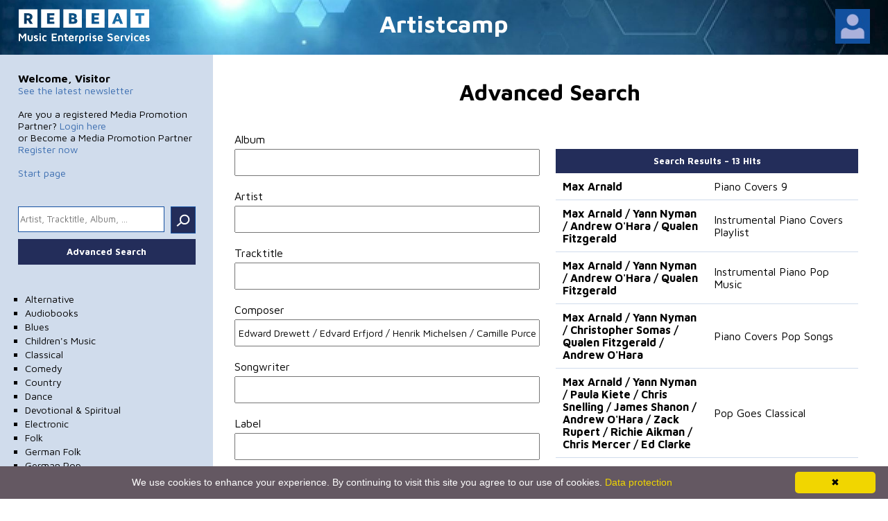

--- FILE ---
content_type: text/html; charset=utf-8
request_url: https://www.artistcamp.com/Product/ProductAdvancedSearchResult?album=&artist=&tracktitle=&composer=Edward+Drewett+%2F+Edvard+Erfjord+%2F+Henrik+Michelsen+%2F+Camille+Purcell&songwriter=&label=&genre=&territory=&click=Search
body_size: 7762
content:

<!DOCTYPE html>
<html lang="en">
<head>
  <meta charset="utf-8" />
  <meta name="viewport" content="width=device-width, initial-scale=1.0" />
  <meta name="google-site-verification" content="WSvrGROdEG0elC7Coe8wezTLhgNAlSXcfX1fYPSfEWw" />
  <meta name="description" content="Advanced product searching">
  <link rel="apple-touch-icon" sizes="180x180" href="/image/apple-touch-icon.png">
  <title>Artistcamp - Advanced Search Result</title>
  <link rel="stylesheet" type="text/css" href="/stylesheet/style.css" />
  <link rel="icon" type="/image/png" href="/image/favicon.png">

  <script type="text/javascript" src="https://ajax.googleapis.com/ajax/libs/jquery/1.6/jquery.min.js"></script>
  <script type="text/javascript" src="/javascript/jquery.jplayer.min.js"></script>
  <script type="text/javascript" src="/javascript/jplayer.playlist.min.js"></script>

  <script type="text/javascript" id="cookieinfo" src="/javascript/Cookies.js" defer></script>

  <script type="text/javascript" src="https://cdnjs.cloudflare.com/ajax/libs/jquery-cookie/1.4.1/jquery.cookie.min.js" defer></script>

  <link rel="stylesheet" type="text/css" href="/image/blue.monday/jplayer.blue.monday.css" />

  <link rel="stylesheet" href="/stylesheet/swiper.min.css" />
  <link rel="stylesheet" href="/stylesheet/swiper.css" />

</head>




<body>

  <header>
    <div class="tableRow">

      <div class="headCell">
        <a href="https://www.rebeat.com/en/" target="_blank"><img class="logo" src="/image/mes_weiss.png" alt="Logo artistcamp" /></a>
      </div>
      <!--
      -->
      <div class="headCell">
        <span class="mpsBlock" style="font-size:35px; font-weight: bold;"><a href="/Product/Index">Artistcamp</a></span>
        <span class="mpsHidden" style="font-size:35px; font-weight: bold;"><a href="/Product/Index">MPS</a></span>
      </div>
      <!--
      -->
      <div class="headCell">
        <div class="newsWrap">
              <div class="loginPicture" onclick="showLogin()" onmouseover="showLogin()" onmouseout="hideLogin()">
                <img src="/image/loginicon.jpg" alt="Login" />
                <div id="logPicH" class="hidden">
                  <div><a href="/Mps/RegisterMps/">Register</a><span>Become a Media Promotion Partner</span></div>
                  <div><a href="/Mps/RegisterNewsletter/">Subscribe to our newsletter</a><span>Get info on all new releases, every week</span></div>
                  <div class="logout"><a href="/Mps/Login/">Sign in<span>If you a registered Media Promotion Partner</span></a></div>
                </div>
              </div>

        </div>
      </div>
      <!--
      -->
      <div class="headCell smartBlock menue">
        <a href="" onclick="javascript:show('menue'); return false"><img src="/image/menue.svg" alt="Menu" /></a>
      </div>


    </div>
  </header>



  <main>

    <div class="tableRow">
      <aside class="miniNone" id="menue">
        <div class="mpsUser">
          <!-- wenn nicht eingeloggt verschwindet das innere von mpsUser -->
              <h3>Welcome, Visitor</h3>
            <p><a href="http://www.artistcamp.com/newsletter.htm" target="_blank">See the latest newsletter</a></p>
              <p>&#160;</p>
              <p>Are you a registered Media Promotion Partner? <a href="/Mps/Login">Login here</a></p>
              <p>or Become a Media Promotion Partner <a href="/Mps/RegisterMps/">Register now</a></p>
            <p>&#160;</p>
            <p><a href="/">Start page</a></p>
            <div class="gap40 smartNone"></div>
            <!--  -->

        </div>


        <div class="colRow">
          <form action="/Product/ProductSearchResult" id="menueForm" method="get">
            <input placeholder="Artist, Tracktitle, Album, ..." type="text" name="searchCriteria" /><button class="inputButton" type="submit">.</button>
          </form>
          <div class="gap10 smartNone"></div>
          <button class="longButton" onClick="self.location.href='/Product/ProductAdvancedSearchResult/'">Advanced Search</button>
        </div>

        <div class="gap40 smartNone"></div>
        <ul class="smartNone">
          <li><a href="/Product/ProductAdvancedSearchResult?album=&amp;artist=&amp;tracktitle=&amp;composer=&amp;songwriter=&amp;label=&amp;territory=&amp;click=Search&amp;genre=0001">Alternative</a></li>
          <li><a href="/Product/ProductAdvancedSearchResult?album=&amp;artist=&amp;tracktitle=&amp;composer=&amp;songwriter=&amp;label=&amp;territory=&amp;click=Search&amp;genre=0002">Audiobooks</a></li>
          <li><a href="/Product/ProductAdvancedSearchResult?album=&amp;artist=&amp;tracktitle=&amp;composer=&amp;songwriter=&amp;label=&amp;territory=&amp;click=Search&amp;genre=0003">Blues</a></li>
          <li><a href="/Product/ProductAdvancedSearchResult?album=&amp;artist=&amp;tracktitle=&amp;composer=&amp;songwriter=&amp;label=&amp;territory=&amp;click=Search&amp;genre=0004">Children's Music</a></li>
          <li><a href="/Product/ProductAdvancedSearchResult?album=&amp;artist=&amp;tracktitle=&amp;composer=&amp;songwriter=&amp;label=&amp;territory=&amp;click=Search&amp;genre=0005">Classical</a></li>
          <li><a href="/Product/ProductAdvancedSearchResult?album=&amp;artist=&amp;tracktitle=&amp;composer=&amp;songwriter=&amp;label=&amp;territory=&amp;click=Search&amp;genre=0006">Comedy</a></li>
          <li><a href="/Product/ProductAdvancedSearchResult?album=&amp;artist=&amp;tracktitle=&amp;composer=&amp;songwriter=&amp;label=&amp;territory=&amp;click=Search&amp;genre=0007">Country</a></li>
          <li><a href="/Product/ProductAdvancedSearchResult?album=&amp;artist=&amp;tracktitle=&amp;composer=&amp;songwriter=&amp;label=&amp;territory=&amp;click=Search&amp;genre=0008">Dance</a></li>
          <li><a href="/Product/ProductAdvancedSearchResult?album=&amp;artist=&amp;tracktitle=&amp;composer=&amp;songwriter=&amp;label=&amp;territory=&amp;click=Search&amp;genre=0029">Devotional &amp; Spiritual</a></li>
          <li><a href="/Product/ProductAdvancedSearchResult?album=&amp;artist=&amp;tracktitle=&amp;composer=&amp;songwriter=&amp;label=&amp;territory=&amp;click=Search&amp;genre=0009">Electronic</a></li>
          <li><a href="/Product/ProductAdvancedSearchResult?album=&amp;artist=&amp;tracktitle=&amp;composer=&amp;songwriter=&amp;label=&amp;territory=&amp;click=Search&amp;genre=0010">Folk</a></li>
          <li><a href="/Product/ProductAdvancedSearchResult?album=&amp;artist=&amp;tracktitle=&amp;composer=&amp;songwriter=&amp;label=&amp;territory=&amp;click=Search&amp;genre=0012">German Folk</a></li>
          <li><a href="/Product/ProductAdvancedSearchResult?album=&amp;artist=&amp;tracktitle=&amp;composer=&amp;songwriter=&amp;label=&amp;territory=&amp;click=Search&amp;genre=0013">German Pop</a></li>
          <li><a href="/Product/ProductAdvancedSearchResult?album=&amp;artist=&amp;tracktitle=&amp;composer=&amp;songwriter=&amp;label=&amp;territory=&amp;click=Search&amp;genre=0014">HipHop / Rap</a></li>
          <li><a href="/Product/ProductAdvancedSearchResult?album=&amp;artist=&amp;tracktitle=&amp;composer=&amp;songwriter=&amp;label=&amp;territory=&amp;click=Search&amp;genre=0015">Holiday</a></li>
          <li><a href="/Product/ProductAdvancedSearchResult?album=&amp;artist=&amp;tracktitle=&amp;composer=&amp;songwriter=&amp;label=&amp;territory=&amp;click=Search&amp;genre=0016">Inspirational</a></li>
          <li><a href="/Product/ProductAdvancedSearchResult?album=&amp;artist=&amp;tracktitle=&amp;composer=&amp;songwriter=&amp;label=&amp;territory=&amp;click=Search&amp;genre=0017">Jazz</a></li>
          <li><a href="/Product/ProductAdvancedSearchResult?album=&amp;artist=&amp;tracktitle=&amp;composer=&amp;songwriter=&amp;label=&amp;territory=&amp;click=Search&amp;genre=0018">Latin</a></li>
          <li><a href="/Product/ProductAdvancedSearchResult?album=&amp;artist=&amp;tracktitle=&amp;composer=&amp;songwriter=&amp;label=&amp;territory=&amp;click=Search&amp;genre=0019">New Age</a></li>
          <li><a href="/Product/ProductAdvancedSearchResult?album=&amp;artist=&amp;tracktitle=&amp;composer=&amp;songwriter=&amp;label=&amp;territory=&amp;click=Search&amp;genre=0020">Opera</a></li>
          <li><a href="/Product/ProductAdvancedSearchResult?album=&amp;artist=&amp;tracktitle=&amp;composer=&amp;songwriter=&amp;label=&amp;territory=&amp;click=Search&amp;genre=0021">Pop</a></li>
          <li><a href="/Product/ProductAdvancedSearchResult?album=&amp;artist=&amp;tracktitle=&amp;composer=&amp;songwriter=&amp;label=&amp;territory=&amp;click=Search&amp;genre=0022">R&amp;B / Soul</a></li>
          <li><a href="/Product/ProductAdvancedSearchResult?album=&amp;artist=&amp;tracktitle=&amp;composer=&amp;songwriter=&amp;label=&amp;territory=&amp;click=Search&amp;genre=0023">Reggae</a></li>
          <li><a href="/Product/ProductAdvancedSearchResult?album=&amp;artist=&amp;tracktitle=&amp;composer=&amp;songwriter=&amp;label=&amp;territory=&amp;click=Search&amp;genre=0024">Rock</a></li>
          <li><a href="/Product/ProductAdvancedSearchResult?album=&amp;artist=&amp;tracktitle=&amp;composer=&amp;songwriter=&amp;label=&amp;territory=&amp;click=Search&amp;genre=0025">Soundtracks</a></li>
          <li><a href="/Product/ProductAdvancedSearchResult?album=&amp;artist=&amp;tracktitle=&amp;composer=&amp;songwriter=&amp;label=&amp;territory=&amp;click=Search&amp;genre=0026">Spoken Word</a></li>
          <li><a href="/Product/ProductAdvancedSearchResult?album=&amp;artist=&amp;tracktitle=&amp;composer=&amp;songwriter=&amp;label=&amp;territory=&amp;click=Search&amp;genre=0027">Vocal</a></li>
          <li><a href="/Product/ProductAdvancedSearchResult?album=&amp;artist=&amp;tracktitle=&amp;composer=&amp;songwriter=&amp;label=&amp;territory=&amp;click=Search&amp;genre=0028">World</a></li>
        </ul>
      </aside>
      <!--


      -->
      <div class="main">
        <div class="middleMain">

          


<h1>Advanced Search</h1>

<div class="mainCell">

  <form action="/Product/ProductAdvancedSearchResult" method="get">
    <div class="inputName">Album</div><input type="text" name="album" value="" />
    <div class="inputName">Artist</div><input type="text" name="artist" value="" />
    <div class="inputName">Tracktitle</div><input type="text" name="tracktitle" value="" />
    <div class="inputName">Composer</div><input type="text" name="composer" value="Edward Drewett / Edvard Erfjord / Henrik Michelsen / Camille Purcell" />
    <div class="inputName">Songwriter</div><input type="text" name="songwriter" value="" />
    <div class="inputName">Label</div><input type="text" name="label" value="" />

    <div class="inputName">Genre</div><select name="genre">
      <option value="" selected>- - -</option>
          <option value="0001" >Alternative</option>
          <option value="0030" >Anime</option>
          <option value="0002" >Audiobooks</option>
          <option value="0003" >Blues</option>
          <option value="0004" >Children&#39;s Music</option>
          <option value="0005" >Classical</option>
          <option value="0006" >Comedy</option>
          <option value="0007" >Country</option>
          <option value="0008" >Dance</option>
          <option value="0029" >Devotional &amp; Spiritual</option>
          <option value="0009" >Electronic</option>
          <option value="0010" >Folk</option>
          <option value="0012" >German Folk</option>
          <option value="0013" >German Pop</option>
          <option value="0014" >HipHop / Rap</option>
          <option value="0015" >Holiday</option>
          <option value="0031" >H&#246;rspiele</option>
          <option value="0016" >Inspirational</option>
          <option value="0017" >Jazz</option>
          <option value="0018" >Latin</option>
          <option value="0019" >New Age</option>
          <option value="0020" >Opera</option>
          <option value="0021" >Pop</option>
          <option value="0022" >R&amp;B / Soul</option>
          <option value="0023" >Reggae</option>
          <option value="0024" >Rock</option>
          <option value="0025" >Soundtracks</option>
          <option value="0026" >Spoken Word</option>
          <option value="0027" >Vocal</option>
          <option value="0028" >World</option>
          <option value="x" >-----------------------------</option>
          <option value="100" >Unknown</option>
          <option value="102" >Dance</option>
          <option value="103" >Hip Hop</option>
          <option value="104" >Jazz</option>
          <option value="105" >Classic</option>
          <option value="106" >Pop</option>
          <option value="107" >Rock</option>
          <option value="108" >German Pop</option>
          <option value="109" >Other</option>
          <option value="110" >Soul / R&amp;#38;B</option>
          <option value="111" >Soundtrack</option>
          <option value="112" >Folk</option>
          <option value="113" >Christmas</option>
          <option value="114" >World Music</option>
          <option value="115" >Spoken Word</option>
          <option value="116" >Instrumental</option>
          <option value="117" >Metal</option>
          <option value="118" >Folk</option>
          <option value="119" >Latino</option>
          <option value="120" >Progessive Rock</option>
          <option value="121" >German Pop</option>
          <option value="122" >Comedy</option>
          <option value="123" >Electronica</option>
          <option value="124" >Blues</option>
          <option value="125" >Symphony</option>
          <option value="126" >Soloinstr. with Orchester</option>
          <option value="127" >Soloinstr. without Orchester</option>
          <option value="128" >Kammermusik</option>
          <option value="129" >Choral / Song</option>
          <option value="130" >Diverse Classical</option>
          <option value="131" >Children&#39;s Music</option>
          <option value="132" >Music</option>

    </select>

    <br />

    <div class="inputName">Country</div><select name="territory">
      <option value="" selected>- - -</option>
          <option value="AF" >AFGHANISTAN</option>
          <option value="AX" >&#197;LAND ISLANDS</option>
          <option value="AL" >ALBANIA</option>
          <option value="DZ" >ALGERIA</option>
          <option value="AS" >AMERICAN SAMOA</option>
          <option value="AD" >ANDORRA</option>
          <option value="AO" >ANGOLA</option>
          <option value="AI" >ANGUILLA</option>
          <option value="AQ" >ANTARCTICA</option>
          <option value="AG" >ANTIGUA AND BARBUDA</option>
          <option value="AR" >ARGENTINA</option>
          <option value="AM" >ARMENIA</option>
          <option value="AW" >ARUBA</option>
          <option value="AU" >AUSTRALIA</option>
          <option value="AT" >AUSTRIA</option>
          <option value="AZ" >AZERBAIJAN</option>
          <option value="BS" >BAHAMAS</option>
          <option value="BH" >BAHRAIN</option>
          <option value="BD" >BANGLADESH</option>
          <option value="BB" >BARBADOS</option>
          <option value="BY" >BELARUS</option>
          <option value="BE" >BELGIUM</option>
          <option value="BZ" >BELIZE</option>
          <option value="BJ" >BENIN</option>
          <option value="BM" >BERMUDA</option>
          <option value="BT" >BHUTAN</option>
          <option value="BO" >BOLIVIA</option>
          <option value="BA" >BOSNIA AND HERZEGOVINA</option>
          <option value="BW" >BOTSWANA</option>
          <option value="BV" >BOUVET ISLAND</option>
          <option value="BR" >BRAZIL</option>
          <option value="IO" >BRITISH INDIAN OCEAN TERRITORY</option>
          <option value="BN" >BRUNEI DARUSSALAM</option>
          <option value="BG" >BULGARIA</option>
          <option value="BF" >BURKINA FASO</option>
          <option value="BI" >BURUNDI</option>
          <option value="KH" >CAMBODIA</option>
          <option value="CM" >CAMEROON</option>
          <option value="CA" >CANADA</option>
          <option value="CV" >CAPE VERDE</option>
          <option value="KY" >CAYMAN ISLANDS</option>
          <option value="CF" >CENTRAL AFRICAN REPUBLIC</option>
          <option value="TD" >CHAD</option>
          <option value="CL" >CHILE</option>
          <option value="CN" >CHINA</option>
          <option value="CX" >CHRISTMAS ISLAND</option>
          <option value="CC" >COCOS (KEELING) ISLANDS</option>
          <option value="CO" >COLOMBIA</option>
          <option value="KM" >COMOROS</option>
          <option value="CG" >CONGO</option>
          <option value="CD" >CONGO, THE DEMOCRATIC REPUBLIC OF THE</option>
          <option value="CK" >COOK ISLANDS</option>
          <option value="CR" >COSTA RICA</option>
          <option value="CI" >C&#212;TE D&#39;IVOIRE</option>
          <option value="HR" >CROATIA</option>
          <option value="CU" >CUBA</option>
          <option value="CY" >CYPRUS</option>
          <option value="CZ" >CZECH REPUBLIC</option>
          <option value="DK" >DENMARK</option>
          <option value="DJ" >DJIBOUTI</option>
          <option value="DM" >DOMINICA</option>
          <option value="DO" >DOMINICAN REPUBLIC</option>
          <option value="EC" >ECUADOR</option>
          <option value="EG" >EGYPT</option>
          <option value="SV" >EL SALVADOR</option>
          <option value="GQ" >EQUATORIAL GUINEA</option>
          <option value="ER" >ERITREA</option>
          <option value="EE" >ESTONIA</option>
          <option value="ET" >ETHIOPIA</option>
          <option value="FK" >FALKLAND ISLANDS (MALVINAS)</option>
          <option value="FO" >FAROE ISLANDS</option>
          <option value="FJ" >FIJI</option>
          <option value="FI" >FINLAND</option>
          <option value="FR" >FRANCE</option>
          <option value="GF" >FRENCH GUIANA</option>
          <option value="PF" >FRENCH POLYNESIA</option>
          <option value="TF" >FRENCH SOUTHERN TERRITORIES</option>
          <option value="GA" >GABON</option>
          <option value="GM" >GAMBIA</option>
          <option value="GE" >GEORGIA</option>
          <option value="DE" >GERMANY</option>
          <option value="GH" >GHANA</option>
          <option value="GI" >GIBRALTAR</option>
          <option value="GR" >GREECE</option>
          <option value="GL" >GREENLAND</option>
          <option value="GD" >GRENADA</option>
          <option value="GP" >GUADELOUPE</option>
          <option value="GU" >GUAM</option>
          <option value="GT" >GUATEMALA</option>
          <option value="GG" >GUERNSEY</option>
          <option value="GN" >GUINEA</option>
          <option value="GW" >GUINEA-BISSAU</option>
          <option value="GY" >GUYANA</option>
          <option value="HT" >HAITI</option>
          <option value="HM" >HEARD ISLAND AND MCDONALD ISLANDS</option>
          <option value="VA" >HOLY SEE (VATICAN CITY STATE)</option>
          <option value="HN" >HONDURAS</option>
          <option value="HK" >HONG KONG</option>
          <option value="HU" >HUNGARY</option>
          <option value="IS" >ICELAND</option>
          <option value="IN" >INDIA</option>
          <option value="ID" >INDONESIA</option>
          <option value="IR" >IRAN, ISLAMIC REPUBLIC OF</option>
          <option value="IQ" >IRAQ</option>
          <option value="IE" >IRELAND</option>
          <option value="IM" >ISLE OF MAN</option>
          <option value="IL" >ISRAEL</option>
          <option value="IT" >ITALY</option>
          <option value="JM" >JAMAICA</option>
          <option value="JP" >JAPAN</option>
          <option value="JE" >JERSEY</option>
          <option value="JO" >JORDAN</option>
          <option value="KZ" >KAZAKHSTAN</option>
          <option value="KE" >KENYA</option>
          <option value="KI" >KIRIBATI</option>
          <option value="KP" >KOREA, DEMOCRATIC PEOPLE&#39;S REPUBLIC OF</option>
          <option value="KR" >KOREA, REPUBLIC OF</option>
          <option value="KW" >KUWAIT</option>
          <option value="KG" >KYRGYZSTAN</option>
          <option value="LA" >LAO PEOPLE&#39;S DEMOCRATIC REPUBLIC</option>
          <option value="LV" >LATVIA</option>
          <option value="LB" >LEBANON</option>
          <option value="LS" >LESOTHO</option>
          <option value="LR" >LIBERIA</option>
          <option value="LY" >LIBYAN ARAB JAMAHIRIYA</option>
          <option value="LI" >LIECHTENSTEIN</option>
          <option value="LT" >LITHUANIA</option>
          <option value="LU" >LUXEMBOURG</option>
          <option value="MO" >MACAO</option>
          <option value="MK" >MACEDONIA, THE FORMER YUGOSLAV REPUBLIC OF</option>
          <option value="MG" >MADAGASCAR</option>
          <option value="MW" >MALAWI</option>
          <option value="MY" >MALAYSIA</option>
          <option value="MV" >MALDIVES</option>
          <option value="ML" >MALI</option>
          <option value="MT" >MALTA</option>
          <option value="MH" >MARSHALL ISLANDS</option>
          <option value="MQ" >MARTINIQUE</option>
          <option value="MR" >MAURITANIA</option>
          <option value="MU" >MAURITIUS</option>
          <option value="YT" >MAYOTTE</option>
          <option value="MX" >MEXICO</option>
          <option value="FM" >MICRONESIA, FEDERATED STATES OF</option>
          <option value="MD" >MOLDOVA, REPUBLIC OF</option>
          <option value="MC" >MONACO</option>
          <option value="MN" >MONGOLIA</option>
          <option value="ME" >MONTENEGRO</option>
          <option value="MS" >MONTSERRAT</option>
          <option value="MA" >MOROCCO</option>
          <option value="MZ" >MOZAMBIQUE</option>
          <option value="MM" >MYANMAR</option>
          <option value="NA" >NAMIBIA</option>
          <option value="NR" >NAURU</option>
          <option value="NP" >NEPAL</option>
          <option value="NL" >NETHERLANDS</option>
          <option value="AN" >NETHERLANDS ANTILLES</option>
          <option value="NC" >NEW CALEDONIA</option>
          <option value="NZ" >NEW ZEALAND</option>
          <option value="NI" >NICARAGUA</option>
          <option value="NE" >NIGER</option>
          <option value="NG" >NIGERIA</option>
          <option value="NU" >NIUE</option>
          <option value="NF" >NORFOLK ISLAND</option>
          <option value="MP" >NORTHERN MARIANA ISLANDS</option>
          <option value="NO" >NORWAY</option>
          <option value="OM" >OMAN</option>
          <option value="PK" >PAKISTAN</option>
          <option value="PW" >PALAU</option>
          <option value="PS" >PALESTINIAN TERRITORY, OCCUPIED</option>
          <option value="PA" >PANAMA</option>
          <option value="PG" >PAPUA NEW GUINEA</option>
          <option value="PY" >PARAGUAY</option>
          <option value="PE" >PERU</option>
          <option value="PH" >PHILIPPINES</option>
          <option value="PN" >PITCAIRN</option>
          <option value="PL" >POLAND</option>
          <option value="PT" >PORTUGAL</option>
          <option value="PR" >PUERTO RICO</option>
          <option value="QA" >QATAR</option>
          <option value="RE" >REUNION</option>
          <option value="RO" >ROMANIA</option>
          <option value="RU" >RUSSIAN FEDERATION</option>
          <option value="RW" >RWANDA</option>
          <option value="SH" >SAINT HELENA</option>
          <option value="KN" >SAINT KITTS AND NEVIS</option>
          <option value="LC" >SAINT LUCIA</option>
          <option value="PM" >SAINT PIERRE AND MIQUELON</option>
          <option value="VC" >SAINT VINCENT AND THE GRENADINES</option>
          <option value="WS" >SAMOA</option>
          <option value="SM" >SAN MARINO</option>
          <option value="ST" >SAO TOME AND PRINCIPE</option>
          <option value="SA" >SAUDI ARABIA</option>
          <option value="SN" >SENEGAL</option>
          <option value="RS" >SERBIA</option>
          <option value="SC" >SEYCHELLES</option>
          <option value="SL" >SIERRA LEONE</option>
          <option value="SG" >SINGAPORE</option>
          <option value="SK" >SLOVAKIA</option>
          <option value="SI" >SLOVENIA</option>
          <option value="SB" >SOLOMON ISLANDS</option>
          <option value="SO" >SOMALIA</option>
          <option value="ZA" >SOUTH AFRICA</option>
          <option value="GS" >SOUTH GEORGIA AND THE SOUTH SANDWICH ISLANDS</option>
          <option value="ES" >SPAIN</option>
          <option value="LK" >SRI LANKA</option>
          <option value="SD" >SUDAN</option>
          <option value="SR" >SURINAME</option>
          <option value="SJ" >SVALBARD AND JAN MAYEN</option>
          <option value="SZ" >SWAZILAND</option>
          <option value="SE" >SWEDEN</option>
          <option value="CH" >SWITZERLAND</option>
          <option value="SY" >SYRIAN ARAB REPUBLIC</option>
          <option value="TW" >TAIWAN, PROVINCE OF CHINA</option>
          <option value="TJ" >TAJIKISTAN</option>
          <option value="TZ" >TANZANIA, UNITED REPUBLIC OF</option>
          <option value="TH" >THAILAND</option>
          <option value="TL" >TIMOR-LESTE</option>
          <option value="TG" >TOGO</option>
          <option value="TK" >TOKELAU</option>
          <option value="TO" >TONGA</option>
          <option value="TT" >TRINIDAD AND TOBAGO</option>
          <option value="TN" >TUNISIA</option>
          <option value="TR" >TURKEY</option>
          <option value="TM" >TURKMENISTAN</option>
          <option value="TC" >TURKS AND CAICOS ISLANDS</option>
          <option value="TV" >TUVALU</option>
          <option value="UG" >UGANDA</option>
          <option value="UA" >UKRAINE</option>
          <option value="AE" >UNITED ARAB EMIRATES</option>
          <option value="GB" >UNITED KINGDOM</option>
          <option value="US" >UNITED STATES</option>
          <option value="UM" >UNITED STATES MINOR OUTLYING ISLANDS</option>
          <option value="UY" >URUGUAY</option>
          <option value="UZ" >UZBEKISTAN</option>
          <option value="VU" >VANUATU</option>
          <option value="VE" >VENEZUELA</option>
          <option value="VN" >VIET NAM</option>
          <option value="VG" >VIRGIN ISLANDS, BRITISH</option>
          <option value="VI" >VIRGIN ISLANDS, U.S.</option>
          <option value="WF" >WALLIS AND FUTUNA</option>
          <option value="EH" >WESTERN SAHARA</option>
          <option value="YE" >YEMEN</option>
          <option value="ZM" >ZAMBIA</option>
          <option value="ZW" >ZIMBABWE</option>

    </select>

    <button type="submit" name="click" value="Search">Search</button>
  </form>


</div><!--
--><div class="mainCell">

    <h2 class="noGab detail">Search Results – 13 Hits</h2>
    <table class="searchTable">
      <tbody>

            <tr>
              <td>
                    <a class="artistLink" href="/Product/ArtistSearchResult/?artist=Max+Arnald">Max Arnald</a>

              </td>
              <td>
                <a href="https://www.artistcamp.com/max-arnald/piano-covers-9/9008798325702/index.html">Piano Covers 9</a>
              </td>
            </tr>
            <tr>
              <td>
                    <a class="artistLink" href="/Product/ArtistSearchResult/?artist=Max+Arnald+%2f+Yann+Nyman+%2f+Andrew+O%27Hara+%2f+Qualen+Fitzgerald">Max Arnald / Yann Nyman / Andrew O&#39;Hara / Qualen Fitzgerald</a>

              </td>
              <td>
                <a href="https://www.artistcamp.com/max-arnald-yann-nyman-andrew-o-hara-qualen-fitzgerald/instrumental-piano-covers-playlist/9008798321155/index.html">Instrumental Piano Covers Playlist</a>
              </td>
            </tr>
            <tr>
              <td>
                    <a class="artistLink" href="/Product/ArtistSearchResult/?artist=Max+Arnald+%2f+Yann+Nyman+%2f+Andrew+O%27Hara+%2f+Qualen+Fitzgerald">Max Arnald / Yann Nyman / Andrew O&#39;Hara / Qualen Fitzgerald</a>

              </td>
              <td>
                <a href="https://www.artistcamp.com/max-arnald-yann-nyman-andrew-o-hara-qualen-fitzgerald/instrumental-piano-pop-music/9008798323937/index.html">Instrumental Piano Pop Music</a>
              </td>
            </tr>
            <tr>
              <td>
                    <a class="artistLink" href="/Product/ArtistSearchResult/?artist=Max+Arnald+%2f+Yann+Nyman+%2f+Christopher+Somas+%2f+Qualen+Fitzgerald+%2f+Andrew+O%27Hara">Max Arnald / Yann Nyman / Christopher Somas / Qualen Fitzgerald / Andrew O&#39;Hara</a>

              </td>
              <td>
                <a href="https://www.artistcamp.com/~max-arnald-yann-nyman-christopher-somas-qualen-fitzgerald/piano-covers-pop-songs/9008798355570/index.html">Piano Covers Pop Songs</a>
              </td>
            </tr>
            <tr>
              <td>
                    <a class="artistLink" href="/Product/ArtistSearchResult/?artist=Max+Arnald+%2f+Yann+Nyman+%2f+Paula+Kiete+%2f+Chris+Snelling+%2f+James+Shanon+%2f+Andrew+O%27Hara+%2f+Zack+Rupert+%2f+Richie+Aikman+%2f+Chris+Mercer+%2f+Ed+Clarke">Max Arnald / Yann Nyman / Paula Kiete / Chris Snelling / James Shanon / Andrew O&#39;Hara / Zack Rupert / Richie Aikman / Chris Mercer / Ed Clarke</a>

              </td>
              <td>
                <a href="https://www.artistcamp.com/~max-arnald-yann-nyman-paula-kiete-chris-snelling-james/pop-goes-classical/9008798313488/index.html">Pop Goes Classical</a>
              </td>
            </tr>
            <tr>
              <td>
                    <a class="artistLink" href="/Product/ArtistSearchResult/?artist=Meg+Birch">Meg Birch</a>

              </td>
              <td>
                <a href="https://www.artistcamp.com/meg-birch/jazz-covers-pop-2/9008798339709/index.html">Jazz Covers Pop 2</a>
              </td>
            </tr>
            <tr>
              <td>
                    <a class="artistLink" href="/Product/ArtistSearchResult/?artist=Talisha+Karrer">Talisha Karrer</a>

              </td>
              <td>
                <a href="https://www.artistcamp.com/talisha-karrer/jazz-covers-pop-and-rock/9008798339778/index.html">Jazz Covers Pop and Rock</a>
              </td>
            </tr>
            <tr>
              <td>
                    <b>Various Artists</b>

              </td>
              <td>
                <a href="https://www.artistcamp.com/various-artists/jazz-covers-of-pop-songs-playlist/9008798327720/index.html">Jazz Covers of Pop Songs Playlist</a>
              </td>
            </tr>
            <tr>
              <td>
                    <b>Various Artists</b>

              </td>
              <td>
                <a href="https://www.artistcamp.com/various-artists/jazz-covers-pop-songs/9008798330270/index.html">Jazz Covers Pop Songs</a>
              </td>
            </tr>
            <tr>
              <td>
                    <b>Various Artists</b>

              </td>
              <td>
                <a href="https://www.artistcamp.com/various-artists/jazz-covers-pop-music/9008798339594/index.html">Jazz Covers Pop Music</a>
              </td>
            </tr>
            <tr>
              <td>
                    <b>Various Artists</b>

              </td>
              <td>
                <a href="https://www.artistcamp.com/various-artists/jazz-pop-and-rock-covers/9008798332458/index.html">Jazz Pop and Rock Covers</a>
              </td>
            </tr>
            <tr>
              <td>
                    <b>Various Artists</b>

              </td>
              <td>
                <a href="https://www.artistcamp.com/various-artists/jazz-covers-of-modern-songs/9008798332557/index.html">Jazz Covers of Modern Songs</a>
              </td>
            </tr>
            <tr>
              <td>
                    <b>Various Artists</b>

              </td>
              <td>
                <a href="https://www.artistcamp.com/various-artists/happy-acoustic/9008798493159/index.html">Happy Acoustic</a>
              </td>
            </tr>


      </tbody>
    </table>

</div>







        </div>
      </div>

    </div>
  </main>


  <script src="/bundles/jquery?v=8Oos0avDZyPg-cbyVzvkIfERIE1DGSe3sRQdCSYrgEQ1"></script>

  <script src="/bundles/bootstrap?v=M4Nk6kIOwMFflsEKET0iPL9i5YBqbzMzvUOrd8gyCnw1"></script>


  

  <button onclick="topFunction()" id="toTop" title="Go to top"> </button>
  <footer><div><a href="/">Homepage</a><a href="https://www.rebeat.com/en/" target="_blank">mes.rebeat.com</a><a href="https://www.rebeat.com/en/mps/#MPSregister" target="_blank">Media Promotion Service</a><a href="https://www.rebeat.com/en/gdpr/" target="_blank">Terms of Use</a><a href="/Mps/RegisterNewsletter/">Newsletter</a></div></footer>
  <script type="text/javascript" src="/javascript/script.js"></script>

  

  <script>
    function showLogin() {
      var element = document.getElementById("logPicH");
      element.classList.add("block");
      element.classList.remove("hidden");
    }

    function hideLogin() {
      var element = document.getElementById("logPicH");
      element.classList.add("hidden");
      element.classList.remove("block");
    }

  </script>

</body>
</html>


--- FILE ---
content_type: image/svg+xml
request_url: https://www.artistcamp.com/image/toTop.svg
body_size: 1150
content:
<?xml version="1.0" encoding="utf-8"?>
<!-- Generator: Adobe Illustrator 23.0.1, SVG Export Plug-In . SVG Version: 6.00 Build 0)  -->
<svg version="1.1" id="Ebene_1" xmlns="http://www.w3.org/2000/svg" xmlns:xlink="http://www.w3.org/1999/xlink" x="0px" y="0px"
	 viewBox="0 0 40 40" style="enable-background:new 0 0 40 40;" xml:space="preserve">
<style type="text/css">
	.st0{fill:none;}
	.st1{fill:none;stroke:#FFFFFF;stroke-width:4;stroke-linecap:round;stroke-miterlimit:10;}
	.st2{fill:#FFFFFF;}
	.st3{fill:#1450A0;}
</style>
<rect class="st0" width="40" height="40"/>
<polyline class="st1" points="64.1,-19.3 78.3,-27.9 92.5,-19.3 "/>
<g>
	<path class="st2" d="M5.8,26.5c-0.9,0-1.7-0.5-2.1-1.2c-0.7-1.2-0.3-2.7,0.8-3.4L20,12.4l15.5,9.4c0.6,0.3,1,0.9,1.1,1.5
		c0.2,0.6,0.1,1.3-0.3,1.9c-0.5,0.8-1.3,1.2-2.1,1.2c-0.5,0-0.9-0.1-1.3-0.4L20,18.3L7.1,26.1C6.7,26.3,6.3,26.5,5.8,26.5z"/>
	<path class="st3" d="M20,13l15.2,9.2c0.9,0.6,1.2,1.8,0.7,2.7c-0.4,0.6-1,1-1.7,1c-0.4,0-0.7-0.1-1-0.3l-13.1-8l-13.1,8
		c-0.3,0.2-0.7,0.3-1,0.3c-0.7,0-1.3-0.3-1.7-1c-0.6-0.9-0.3-2.2,0.7-2.7L20,13 M20,11.8l-0.5,0.3L4.3,21.4
		c-0.7,0.4-1.2,1.1-1.4,1.9c-0.2,0.8-0.1,1.6,0.3,2.3C3.8,26.4,4.8,27,5.8,27c0.5,0,1.1-0.2,1.6-0.4L20,18.9l12.6,7.7
		c0.5,0.3,1,0.4,1.6,0.4c1.1,0,2-0.5,2.6-1.4c0.4-0.7,0.5-1.5,0.4-2.3c-0.2-0.8-0.7-1.4-1.4-1.9l-15.2-9.2L20,11.8L20,11.8z"/>
</g>
</svg>
